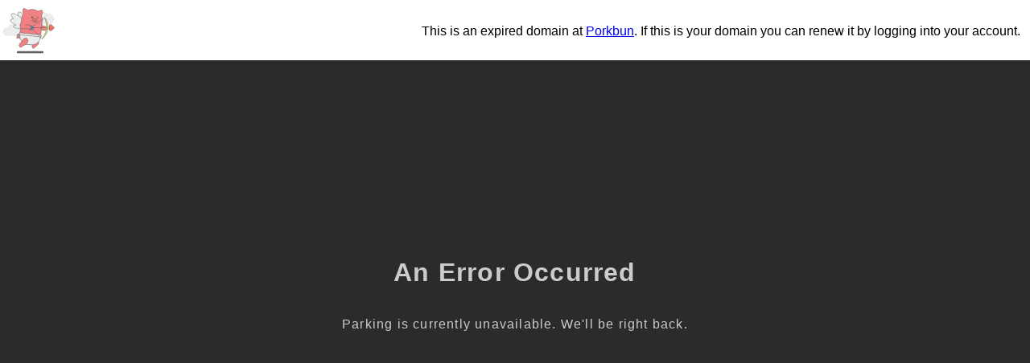

--- FILE ---
content_type: text/html; charset=utf-8
request_url: https://tamilyogi.love/attack-on-finland-2021-tamil-dubbed-movie-hd-720p-watch-online-unofficial-dubbing/
body_size: 1154
content:
<!doctype html>
<html data-adblockkey="MFwwDQYJKoZIhvcNAQEBBQADSwAwSAJBANDrp2lz7AOmADaN8tA50LsWcjLFyQFcb/P2Txc58oYOeILb3vBw7J6f4pamkAQVSQuqYsKx3YzdUHCvbVZvFUsCAwEAAQ==_roh+HCaPEoMR4HuIQsTeLARAZzTjW/Ee6/nVEhXMTJN+knE3owxkue5ocf4Bv/el8VDYKt6cul1MurugyUlxvA==" lang="en" style="background: #2B2B2B;">
<head>
    <meta charset="utf-8">
    <meta name="viewport" content="width=device-width, initial-scale=1">
    <link rel="icon" href="[data-uri]">
    <link rel="preconnect" href="https://www.google.com" crossorigin>
</head>
<body>
<div id="target" style="opacity: 0"></div>
<script>window.park = "[base64]";</script>
<script src="/bzwaoZVKQ.js"></script>
</body>
</html>


--- FILE ---
content_type: image/svg+xml
request_url: https://porkbun-media.s3-us-west-2.amazonaws.com/tld-buns/_love.svg
body_size: 47287
content:
<?xml version="1.0" encoding="utf-8"?>
<!-- Generator: Adobe Illustrator 24.1.0, SVG Export Plug-In . SVG Version: 6.00 Build 0)  -->
<svg version="1.1" xmlns="http://www.w3.org/2000/svg" xmlns:xlink="http://www.w3.org/1999/xlink" x="0px" y="0px"
	 viewBox="0 0 576 576" style="enable-background:new 0 0 576 576;" xml:space="preserve">
<style type="text/css">
	.st0{fill:#D6D9DB;}
	.st1{fill:#EBEDEE;stroke:#D6D9DB;stroke-width:4;stroke-linecap:round;stroke-linejoin:round;stroke-miterlimit:10;}
	.st2{fill:#D6D9DB;stroke:#D6D9DB;stroke-width:4;stroke-linecap:round;stroke-linejoin:round;stroke-miterlimit:10;}
	
		.st3{fill:#EBEDEE;stroke:#D6D9DB;stroke-width:4;stroke-linecap:round;stroke-linejoin:round;stroke-miterlimit:10;stroke-dasharray:50,20,50,20,50,20;}
	
		.st4{fill:#EBEDEE;stroke:#D6D9DB;stroke-width:4;stroke-linecap:round;stroke-linejoin:round;stroke-miterlimit:10;stroke-dasharray:20,10,20,10,20,10;}
	.st5{fill:none;stroke:#D6D9DB;stroke-width:4;stroke-linecap:round;stroke-linejoin:round;stroke-miterlimit:10;}
	.st6{fill:#DE6E62;stroke:#CD5242;stroke-width:4;stroke-linecap:round;stroke-linejoin:round;stroke-miterlimit:10;}
	.st7{fill:#6B879C;stroke:#6B879C;stroke-width:4;stroke-linecap:round;stroke-linejoin:round;stroke-miterlimit:10;}
	.st8{opacity:0.4;fill:#D6D9DB;}
	.st9{fill:#EBEDEE;stroke:#BDCCD4;stroke-width:4;stroke-miterlimit:10;}
	.st10{fill:#D6D9DB;stroke:#EBEDEE;stroke-width:4;stroke-linecap:round;stroke-linejoin:round;stroke-miterlimit:10;}
	.st11{fill:#EBEDEE;}
	.st12{fill:none;}
	.st13{fill:#EBEDEE;stroke:#EBEDEE;stroke-width:4;stroke-linecap:round;stroke-linejoin:round;stroke-miterlimit:10;}
	
		.st14{clip-path:url(#SVGID_2_);fill:#D6D9DB;stroke:#D6D9DB;stroke-width:4;stroke-linecap:round;stroke-linejoin:round;stroke-miterlimit:10;}
	
		.st15{clip-path:url(#SVGID_4_);fill:#D6D9DB;stroke:#D6D9DB;stroke-width:4;stroke-linecap:round;stroke-linejoin:round;stroke-miterlimit:10;}
	
		.st16{clip-path:url(#SVGID_6_);fill:#EBEDEE;stroke:#D6D9DB;stroke-width:4;stroke-linecap:round;stroke-linejoin:round;stroke-miterlimit:10;}
	
		.st17{clip-path:url(#SVGID_6_);fill:#D6D9DB;stroke:#D6D9DB;stroke-width:4;stroke-linecap:round;stroke-linejoin:round;stroke-miterlimit:10;}
	
		.st18{clip-path:url(#SVGID_8_);fill:#EBEDEE;stroke:#D6D9DB;stroke-width:4;stroke-linecap:round;stroke-linejoin:round;stroke-miterlimit:10;}
	
		.st19{clip-path:url(#SVGID_8_);fill:#D6D9DB;stroke:#D6D9DB;stroke-width:4;stroke-linecap:round;stroke-linejoin:round;stroke-miterlimit:10;}
	.st20{clip-path:url(#SVGID_8_);fill:#D6D9DB;}
	.st21{clip-path:url(#SVGID_8_);fill:#EBEDEE;}
	.st22{clip-path:url(#SVGID_8_);}
	
		.st23{clip-path:url(#SVGID_10_);fill:#EBEDEE;stroke:#D6D9DB;stroke-width:4;stroke-linecap:round;stroke-linejoin:round;stroke-miterlimit:10;}
	.st24{fill:#EBEDEE;stroke:#D6D9DB;stroke-width:4.7555;stroke-linecap:round;stroke-linejoin:round;stroke-miterlimit:10;}
	.st25{fill:none;stroke:#D6D9DB;stroke-width:4.0806;stroke-linecap:round;stroke-linejoin:round;stroke-miterlimit:10;}
	
		.st26{fill-rule:evenodd;clip-rule:evenodd;fill:#EBEDEE;stroke:#D6D9DB;stroke-width:4;stroke-linecap:round;stroke-linejoin:round;stroke-miterlimit:10;}
	
		.st27{fill-rule:evenodd;clip-rule:evenodd;fill:#D6D9DB;stroke:#D6D9DB;stroke-width:4;stroke-linecap:round;stroke-linejoin:round;stroke-miterlimit:10;}
	.st28{fill-rule:evenodd;clip-rule:evenodd;fill:#D6D9DB;}
	
		.st29{fill-rule:evenodd;clip-rule:evenodd;fill:#D6D9DB;stroke:#EBEDEE;stroke-width:4;stroke-linecap:round;stroke-linejoin:round;stroke-miterlimit:10;}
	.st30{fill:#D6D9DB;stroke:#D6D9DB;stroke-linecap:round;stroke-linejoin:round;stroke-miterlimit:10;}
	.st31{fill:#575859;}
	.st32{fill:none;stroke:#575859;stroke-width:4;stroke-linecap:round;stroke-linejoin:round;stroke-miterlimit:10;}
	.st33{fill:#999999;stroke:#575859;stroke-width:4;stroke-linecap:round;stroke-linejoin:round;stroke-miterlimit:10;}
	.st34{fill:#575859;stroke:#575859;stroke-width:4;stroke-linecap:round;stroke-linejoin:round;stroke-miterlimit:10;}
	.st35{fill:#666666;stroke:#575859;stroke-width:4;stroke-linecap:round;stroke-linejoin:round;stroke-miterlimit:10;}
	.st36{fill:#EBEDEE;stroke:#575859;stroke-width:4;stroke-linecap:round;stroke-linejoin:round;stroke-miterlimit:10;}
	.st37{fill:none;stroke:#EBEDEE;stroke-width:4;stroke-linecap:round;stroke-linejoin:round;stroke-miterlimit:10;}
	.st38{fill:none;stroke:#CD5242;stroke-width:6;stroke-linecap:round;stroke-linejoin:round;stroke-miterlimit:10;}
	.st39{fill:#C69C6D;stroke:#575859;stroke-width:4;stroke-linecap:round;stroke-linejoin:round;stroke-miterlimit:10;}
	.st40{fill:#F28183;stroke:#575859;stroke-width:4;stroke-linecap:round;stroke-linejoin:round;stroke-miterlimit:10;}
	.st41{fill:#333333;stroke:#575859;stroke-width:4;stroke-linecap:round;stroke-miterlimit:10;}
	.st42{fill:#D6D9DB;stroke:#575859;stroke-width:4;stroke-linecap:round;stroke-linejoin:round;stroke-miterlimit:10;}
	.st43{fill:#333333;stroke:#575859;stroke-width:4;stroke-linecap:round;stroke-linejoin:round;stroke-miterlimit:10;}
	.st44{clip-path:url(#SVGID_12_);}
	.st45{fill:#FFFFFF;}
	.st46{fill:none;stroke:#998675;stroke-width:4;stroke-linecap:round;stroke-linejoin:round;stroke-miterlimit:10;}
	.st47{fill:#B3B3B3;stroke:#575859;stroke-width:4;stroke-linecap:round;stroke-linejoin:round;stroke-miterlimit:10;}
	.st48{fill:#998675;stroke:#575859;stroke-width:4;stroke-linecap:round;stroke-linejoin:round;stroke-miterlimit:10;}
	
		.st49{clip-path:url(#SVGID_14_);fill:#998675;stroke:#998675;stroke-width:4;stroke-linecap:round;stroke-linejoin:round;stroke-miterlimit:10;}
	.st50{clip-path:url(#SVGID_14_);}
	.st51{fill:none;stroke:#736357;stroke-width:5;stroke-linecap:round;stroke-linejoin:round;stroke-miterlimit:10;}
	.st52{fill:none;stroke:#736357;stroke-width:4;stroke-linecap:round;stroke-linejoin:round;stroke-miterlimit:10;}
	.st53{fill:none;stroke:#60534D;stroke-width:4;stroke-linecap:round;stroke-linejoin:round;stroke-miterlimit:10;}
	.st54{fill:#C8E5F1;stroke:#575859;stroke-width:4;stroke-linecap:round;stroke-linejoin:round;stroke-miterlimit:10;}
	.st55{fill:#C7B299;}
	.st56{fill:#CD5242;stroke:#575859;stroke-width:4;stroke-linecap:round;stroke-linejoin:round;stroke-miterlimit:10;}
	.st57{clip-path:url(#SVGID_16_);}
	.st58{fill:#A06D6B;stroke:#575859;stroke-width:4;stroke-linecap:round;stroke-linejoin:round;stroke-miterlimit:10;}
	.st59{fill:#C17878;stroke:#575859;stroke-width:4;stroke-linecap:round;stroke-linejoin:round;stroke-miterlimit:10;}
	.st60{fill:#C7B299;stroke:#998675;stroke-width:4;stroke-linecap:round;stroke-linejoin:round;stroke-miterlimit:10;}
	.st61{fill:#6B879C;stroke:#575859;stroke-width:4;stroke-linecap:round;stroke-linejoin:round;stroke-miterlimit:10;}
	.st62{fill:#65A7DB;stroke:#575859;stroke-width:4;stroke-linecap:round;stroke-linejoin:round;stroke-miterlimit:10;}
	.st63{fill:#FF931E;stroke:#575859;stroke-width:4;stroke-linecap:round;stroke-linejoin:round;stroke-miterlimit:10;}
	.st64{fill:#FF1D25;stroke:#575859;stroke-width:4;stroke-linecap:round;stroke-linejoin:round;stroke-miterlimit:10;}
	.st65{fill:#FF7BAC;stroke:#575859;stroke-width:4;stroke-linecap:round;stroke-linejoin:round;stroke-miterlimit:10;}
	.st66{fill:#7AC943;stroke:#575859;stroke-width:4;stroke-linecap:round;stroke-linejoin:round;stroke-miterlimit:10;}
	.st67{fill:#D15D54;stroke:#575859;stroke-width:4;stroke-linecap:round;stroke-linejoin:round;stroke-miterlimit:10;}
	.st68{fill:#534741;stroke:#575859;stroke-width:4;stroke-linecap:round;stroke-linejoin:round;stroke-miterlimit:10;}
	.st69{fill:#465A66;}
	.st70{fill:#465A66;stroke:#575859;stroke-width:4;stroke-linecap:round;stroke-linejoin:round;stroke-miterlimit:10;}
	.st71{fill:#7692A3;stroke:#575859;stroke-width:4;stroke-linecap:round;stroke-linejoin:round;stroke-miterlimit:10;}
	.st72{fill:#638193;stroke:#575859;stroke-width:4;stroke-linecap:round;stroke-linejoin:round;stroke-miterlimit:10;}
	.st73{fill:#3C3E3F;stroke:#575859;stroke-width:4;stroke-linecap:round;stroke-linejoin:round;stroke-miterlimit:10;}
	.st74{fill:#F28183;}
	
		.st75{clip-path:url(#SVGID_18_);fill:#D6D9DB;stroke:#575859;stroke-width:4;stroke-linecap:round;stroke-linejoin:round;stroke-miterlimit:10;}
	
		.st76{clip-path:url(#SVGID_18_);fill:#333333;stroke:#575859;stroke-width:4;stroke-linecap:round;stroke-linejoin:round;stroke-miterlimit:10;}
	
		.st77{clip-path:url(#SVGID_20_);fill:#65A7DB;stroke:#575859;stroke-width:4;stroke-linecap:round;stroke-linejoin:round;stroke-miterlimit:10;}
	.st78{clip-path:url(#SVGID_20_);}
	.st79{fill:#EAD9C7;stroke:#575859;stroke-width:4;stroke-linecap:round;stroke-linejoin:round;stroke-miterlimit:10;}
	.st80{fill:none;stroke:#575859;stroke-width:4;stroke-miterlimit:10;}
	.st81{fill:#65A7DB;stroke:#575859;stroke-width:4;stroke-miterlimit:10;}
	.st82{fill:#6B879C;}
	.st83{fill:#69B1E1;stroke:#575859;stroke-width:4;stroke-linecap:round;stroke-linejoin:round;stroke-miterlimit:10;}
	.st84{fill:#CCCCCC;stroke:#575859;stroke-width:4;stroke-linecap:round;stroke-linejoin:round;stroke-miterlimit:10;}
	.st85{fill:#468CBC;stroke:#575859;stroke-width:4;stroke-linecap:round;stroke-linejoin:round;stroke-miterlimit:10;}
	.st86{fill:#849DAD;stroke:#575859;stroke-width:4;stroke-linecap:round;stroke-linejoin:round;stroke-miterlimit:10;}
	.st87{fill:#E65B90;stroke:#575859;stroke-width:4;stroke-miterlimit:10;}
	.st88{fill:none;stroke:#FBB03B;stroke-width:4;stroke-linecap:round;stroke-linejoin:round;stroke-miterlimit:10;}
	.st89{fill:#EBEDEE;stroke:#FBB03B;stroke-width:4;stroke-linecap:round;stroke-linejoin:round;stroke-miterlimit:10;}
	.st90{fill:#4D4D4D;stroke:#575859;stroke-width:4;stroke-linecap:round;stroke-linejoin:round;stroke-miterlimit:10;}
	.st91{fill:#A67C52;stroke:#A67C52;stroke-width:4;stroke-linecap:round;stroke-linejoin:round;stroke-miterlimit:10;}
	.st92{fill:none;stroke:#A67C52;stroke-width:4;stroke-linecap:round;stroke-linejoin:round;stroke-miterlimit:10;}
	.st93{fill:#A67C52;stroke:#575859;stroke-width:4;stroke-linecap:round;stroke-linejoin:round;stroke-miterlimit:10;}
	.st94{fill:#FF7000;stroke:#575859;stroke-width:4;stroke-miterlimit:10;}
	.st95{fill:#FFFFFF;stroke:#575859;stroke-width:4;stroke-linecap:round;stroke-linejoin:round;stroke-miterlimit:10;}
	.st96{fill:#65A7DB;stroke:#C8E5F1;stroke-width:4;stroke-linecap:round;stroke-linejoin:round;stroke-miterlimit:10;}
	.st97{fill:none;stroke:#C8E5F1;stroke-width:4;stroke-linecap:round;stroke-linejoin:round;stroke-miterlimit:10;}
	.st98{fill:#0097FF;stroke:#575859;stroke-width:4;stroke-linejoin:round;stroke-miterlimit:10;}
	.st99{fill:#FFFF00;stroke:#575859;stroke-width:4;stroke-linejoin:round;stroke-miterlimit:10;}
	.st100{fill:#8973B4;stroke:#575859;stroke-width:4;stroke-linecap:round;stroke-linejoin:round;stroke-miterlimit:10;}
	.st101{fill:#CD5242;}
	.st102{fill:#808080;stroke:#575859;stroke-width:4;stroke-linecap:round;stroke-linejoin:round;stroke-miterlimit:10;}
	.st103{fill:#CCCAC2;stroke:#575859;stroke-width:4;stroke-linecap:round;stroke-linejoin:round;stroke-miterlimit:10;}
	.st104{fill:#F17464;stroke:#575859;stroke-width:4;stroke-miterlimit:10;}
	.st105{fill:#64A7DB;stroke:#575859;stroke-width:4;stroke-linecap:round;stroke-linejoin:round;stroke-miterlimit:10;}
	.st106{fill:#A1C59D;stroke:#575859;stroke-width:4;stroke-linecap:round;stroke-linejoin:round;stroke-miterlimit:10;}
	.st107{fill:none;stroke:#FFFFFF;stroke-width:4;stroke-linecap:round;stroke-linejoin:round;stroke-miterlimit:10;}
	.st108{fill:#EA7778;stroke:#575859;stroke-width:4;stroke-linecap:round;stroke-linejoin:round;stroke-miterlimit:10;}
	.st109{fill:#BA9381;stroke:#575859;stroke-width:4;stroke-linecap:round;stroke-linejoin:round;stroke-miterlimit:10;}
	.st110{fill:#3C3E3F;}
	.st111{fill:#E1B19A;stroke:#575859;stroke-width:4;stroke-linecap:round;stroke-linejoin:round;stroke-miterlimit:10;}
	
		.st112{clip-path:url(#SVGID_22_);fill:#8973B4;stroke:#575859;stroke-width:4;stroke-linecap:round;stroke-linejoin:round;stroke-miterlimit:10;}
	
		.st113{clip-path:url(#SVGID_22_);fill:none;stroke:#575859;stroke-width:4;stroke-linecap:round;stroke-linejoin:round;stroke-miterlimit:10;}
	.st114{clip-path:url(#SVGID_22_);fill:none;stroke:#F9A660;stroke-width:4;stroke-linecap:round;stroke-miterlimit:10;}
	.st115{fill:#E9EBEC;stroke:#575859;stroke-width:4;stroke-linecap:round;stroke-linejoin:round;stroke-miterlimit:10;}
	.st116{fill:#69B1E1;stroke:#575859;stroke-width:4;stroke-miterlimit:10;}
	.st117{fill:#6B879C;stroke:#575859;stroke-width:4;stroke-miterlimit:10;}
	.st118{fill:#CF8A56;stroke:#575859;stroke-width:4;stroke-linecap:round;stroke-linejoin:round;stroke-miterlimit:10;}
	.st119{fill:#F9A660;stroke:#575859;stroke-width:4;stroke-linecap:round;stroke-miterlimit:10;}
	.st120{fill:#F47A52;stroke:#575859;stroke-width:4;stroke-linecap:round;stroke-linejoin:round;stroke-miterlimit:10;}
	.st121{clip-path:url(#SVGID_24_);fill:#FFFFFF;}
	.st122{clip-path:url(#SVGID_24_);}
	.st123{fill:#A1C59D;stroke:#758F75;stroke-width:4;stroke-linecap:round;stroke-linejoin:round;stroke-miterlimit:10;}
	.st124{fill:#575859;stroke:#575859;stroke-width:4;stroke-miterlimit:10;}
	.st125{clip-path:url(#SVGID_26_);fill:#FFFFFF;}
	.st126{clip-path:url(#SVGID_26_);}
	.st127{clip-path:url(#SVGID_28_);fill:#FFFFFF;}
	.st128{clip-path:url(#SVGID_28_);}
	.st129{clip-path:url(#SVGID_30_);}
	.st130{clip-path:url(#SVGID_32_);}
	.st131{clip-path:url(#SVGID_34_);}
	.st132{clip-path:url(#SVGID_36_);}
	.st133{clip-path:url(#SVGID_38_);}
	.st134{clip-path:url(#SVGID_40_);}
	.st135{clip-path:url(#SVGID_42_);}
	.st136{clip-path:url(#SVGID_44_);}
	.st137{clip-path:url(#SVGID_46_);}
	
		.st138{clip-path:url(#SVGID_48_);fill:#8973B4;stroke:#575859;stroke-width:4;stroke-linecap:round;stroke-linejoin:round;stroke-miterlimit:10;}
	.st139{clip-path:url(#SVGID_48_);fill:none;stroke:#F9A660;stroke-width:4;stroke-linecap:round;stroke-miterlimit:10;}
	
		.st140{clip-path:url(#SVGID_50_);fill:#8973B4;stroke:#575859;stroke-width:4;stroke-linecap:round;stroke-linejoin:round;stroke-miterlimit:10;}
	
		.st141{clip-path:url(#SVGID_50_);fill:none;stroke:#575859;stroke-width:4;stroke-linecap:round;stroke-linejoin:round;stroke-miterlimit:10;}
	.st142{clip-path:url(#SVGID_50_);fill:none;stroke:#F9A660;stroke-width:4;stroke-linecap:round;stroke-miterlimit:10;}
	.st143{fill:none;stroke:#F9A660;stroke-width:4;stroke-linecap:round;stroke-miterlimit:10;}
	.st144{fill:#FFCD5D;stroke:#575859;stroke-width:4;stroke-linecap:round;stroke-miterlimit:10;}
	.st145{fill:#CC9933;}
	.st146{fill:#FFD527;}
	.st147{fill:#FEE080;}
	.st148{fill:#FDBA4D;}
	.st149{fill:#FACD7B;}
	.st150{fill:#FFCC4E;}
	.st151{fill:none;stroke:#FFEBB3;stroke-width:10;stroke-linecap:round;stroke-linejoin:round;stroke-miterlimit:10;}
	.st152{fill:#9B6034;}
	.st153{fill:#F3E2C8;}
	.st154{fill:#64A7DB;}
	.st155{fill:#E5F4FB;}
	.st156{fill:#4587B7;}
	.st157{fill:none;stroke:#AFC4B5;stroke-width:4;stroke-miterlimit:10;}
	.st158{fill:none;stroke:#F8A65F;stroke-width:4;stroke-miterlimit:10;}
	.st159{fill:none;stroke:#F7FDFD;stroke-width:3;stroke-miterlimit:10;}
	.st160{fill:#F17464;}
	.st161{fill:#E1B19A;}
	.st162{fill:#D39672;}
	.st163{fill:#DADBDC;}
	.st164{fill:none;stroke:#D39672;stroke-width:4;stroke-linecap:round;stroke-linejoin:round;stroke-miterlimit:10;}
	.st165{fill:#F3E3CA;}
	.st166{fill:none;stroke:#61A3D4;stroke-width:4;stroke-miterlimit:10;}
	.st167{fill:none;stroke:#61A3D5;stroke-width:4;stroke-miterlimit:10;}
	.st168{fill:#61A3D5;}
	.st169{fill:#69B1E1;}
	.st170{fill:#6F2C25;}
	.st171{fill:#B0C4B6;}
	.st172{fill:#F15E6B;stroke:#575859;stroke-width:4;stroke-miterlimit:10;}
	.st173{fill:#C4C4C4;}
	.st174{fill:#CCCAC2;}
	.st175{fill:#747476;}
	.st176{fill:#F17464;stroke:#575859;stroke-width:4;stroke-linecap:round;stroke-linejoin:round;stroke-miterlimit:10;}
	.st177{fill:#EBEDEF;}
	.st178{fill:#FFE181;stroke:#575859;stroke-width:4;stroke-miterlimit:10;}
	.st179{fill:#FFE181;}
	.st180{fill:none;stroke:#575859;stroke-width:4;stroke-linecap:round;stroke-miterlimit:10;}
	.st181{fill:#F18183;}
	.st182{fill:#758F75;stroke:#575859;stroke-width:4;stroke-linecap:round;stroke-linejoin:round;stroke-miterlimit:10;}
	.st183{fill:none;stroke:#65A7DB;stroke-width:4;stroke-linecap:round;stroke-linejoin:round;stroke-miterlimit:10;}
	.st184{fill:#EBEDEE;stroke:#EBEDEE;stroke-width:4.4;stroke-miterlimit:10;}
	.st185{fill:#BCBCBC;stroke:#575859;stroke-width:4;stroke-linecap:round;stroke-linejoin:round;stroke-miterlimit:10;}
	.st186{fill:#F9A660;stroke:#575859;stroke-width:4;stroke-linecap:round;stroke-linejoin:round;stroke-miterlimit:10;}
	.st187{fill:#CCCAC2;stroke:#575859;stroke-width:4;stroke-miterlimit:10;}
	.st188{fill:#EBEDEE;stroke:#CCCAC2;stroke-width:4;stroke-miterlimit:10;}
	.st189{fill:#FFE181;stroke:#575859;stroke-width:4;stroke-linecap:round;stroke-linejoin:round;stroke-miterlimit:10;}
	.st190{fill:#EBEDEF;stroke:#575859;stroke-width:4;stroke-linecap:round;stroke-linejoin:round;stroke-miterlimit:10;}
	.st191{fill:#EA7778;}
	.st192{fill:#8973B4;}
	.st193{fill:#FFCB05;}
	.st194{fill:#E5F4FB;stroke:#575859;stroke-width:4;stroke-linecap:round;stroke-linejoin:round;stroke-miterlimit:10;}
	.st195{fill:#818182;stroke:#575859;stroke-width:4;stroke-linecap:round;stroke-linejoin:round;stroke-miterlimit:10;}
	.st196{fill:#FFFFFF;stroke:#575859;stroke-width:4;stroke-miterlimit:10;}
	.st197{opacity:0.5;}
	.st198{fill:#86A685;stroke:#575859;stroke-width:4;stroke-linecap:round;stroke-linejoin:round;stroke-miterlimit:10;}
	.st199{fill:#FFFFFF;stroke:#FFFFFF;stroke-width:4;stroke-miterlimit:10;}
	.st200{fill:#FFFFFF;stroke:#FFFFFF;stroke-width:4;stroke-linecap:round;stroke-miterlimit:10;}
	.st201{fill:#B0C5B6;stroke:#B0C5B6;stroke-width:4;stroke-linecap:round;stroke-linejoin:round;stroke-miterlimit:10;}
	.st202{clip-path:url(#SVGID_52_);}
	.st203{fill:#3FA9F5;stroke:#575859;stroke-width:4;stroke-linecap:round;stroke-linejoin:round;stroke-miterlimit:10;}
	.st204{clip-path:url(#SVGID_54_);}
	.st205{clip-path:url(#SVGID_56_);}
	.st206{fill:#333333;stroke:#575859;stroke-width:4;stroke-miterlimit:10;}
	.st207{fill:#575859;stroke:#575859;stroke-width:4;stroke-linejoin:round;stroke-miterlimit:10;}
	.st208{fill:#90674D;stroke:#90674D;stroke-width:4;stroke-linecap:round;stroke-linejoin:round;stroke-miterlimit:10;}
	.st209{fill:#EBEDEE;stroke:#575859;stroke-width:4;stroke-miterlimit:10;}
	.st210{fill:#CD5242;stroke:#575859;stroke-width:4;stroke-miterlimit:10;}
	.st211{fill:#FFFFFF;stroke:#EA7778;stroke-width:2.2169;stroke-miterlimit:10;}
	.st212{fill:#FFF300;stroke:#575859;stroke-width:4;stroke-miterlimit:10;}
	.st213{fill:#575859;stroke:#808080;stroke-width:4;stroke-linecap:round;stroke-linejoin:round;stroke-miterlimit:10;}
	.st214{fill:#A84139;stroke:#575859;stroke-width:4;stroke-linecap:round;stroke-linejoin:round;stroke-miterlimit:10;}
	.st215{fill:#CC8352;stroke:#575859;stroke-width:4;stroke-linecap:round;stroke-linejoin:round;stroke-miterlimit:10;}
	.st216{fill:#86A685;stroke:#575859;stroke-width:4;stroke-miterlimit:10;}
	.st217{fill:none;stroke:#575859;stroke-width:4;stroke-linecap:round;stroke-linejoin:round;}
	
		.st218{fill:none;stroke:#575859;stroke-width:4;stroke-linecap:round;stroke-linejoin:round;stroke-dasharray:2.1825,10.9127,2.1825,10.9127;}
	.st219{fill:#CD5242;stroke:#EBEDEE;stroke-width:4;stroke-linecap:round;stroke-linejoin:round;stroke-miterlimit:10;}
	.st220{fill:#BC3F35;stroke:#575859;stroke-width:4;stroke-linecap:round;stroke-linejoin:round;stroke-miterlimit:10;}
	.st221{fill:#7F3030;stroke:#575859;stroke-width:4;stroke-linecap:round;stroke-linejoin:round;stroke-miterlimit:10;}
	.st222{fill:#677F66;stroke:#575859;stroke-width:4;stroke-linecap:round;stroke-miterlimit:10;}
	.st223{fill:#86A685;stroke:#575859;stroke-width:4;stroke-linecap:round;stroke-miterlimit:10;}
	.st224{fill:#F2AFB5;stroke:#575859;stroke-width:4;stroke-linecap:round;stroke-linejoin:round;stroke-miterlimit:10;}
	.st225{fill:#C8E5F1;stroke:#65A7DB;stroke-width:4;stroke-linecap:round;stroke-linejoin:round;stroke-miterlimit:10;}
	.st226{fill:#FCD200;stroke:#575859;stroke-width:4;stroke-linejoin:round;stroke-miterlimit:10;}
	.st227{fill:#CE171F;stroke:#575859;stroke-width:4;stroke-linejoin:round;stroke-miterlimit:10;}
	.st228{fill:#003699;stroke:#575859;stroke-width:4;stroke-linejoin:round;stroke-miterlimit:10;}
	
		.st229{clip-path:url(#SVGID_64_);fill:#65A7DB;stroke:#575859;stroke-width:4;stroke-linecap:round;stroke-linejoin:round;stroke-miterlimit:10;}
	.st230{clip-path:url(#SVGID_64_);}
	.st231{fill:#6C6361;stroke:#575859;stroke-width:4;stroke-linecap:round;stroke-linejoin:round;stroke-miterlimit:10;}
	.st232{fill:#575859;stroke:#F9A660;stroke-width:4;stroke-linecap:round;stroke-linejoin:round;stroke-miterlimit:10;}
	.st233{fill:#CD5242;stroke:#CD5242;stroke-width:4;stroke-linecap:round;stroke-linejoin:round;stroke-miterlimit:10;}
	.st234{fill:#EFA8B7;stroke:#575859;stroke-width:4;stroke-linecap:round;stroke-linejoin:round;stroke-miterlimit:10;}
	.st235{fill:#FF7000;stroke:#D6D9DB;stroke-width:4;stroke-linejoin:round;stroke-miterlimit:10;}
	.st236{fill:#BDCCD4;stroke:#575859;stroke-width:4;stroke-linecap:round;stroke-linejoin:round;stroke-miterlimit:10;}
	.st237{clip-path:url(#SVGID_66_);}
	.st238{clip-path:url(#SVGID_68_);}
	.st239{fill:#DBC3B6;stroke:#575859;stroke-width:4;stroke-linecap:round;stroke-miterlimit:10;}
	.st240{clip-path:url(#SVGID_70_);}
	.st241{fill:#CC9933;stroke:#575859;stroke-width:4;stroke-linecap:round;stroke-linejoin:round;stroke-miterlimit:10;}
	.st242{fill:#EFA3A7;stroke:#575859;stroke-width:4;stroke-linecap:round;stroke-linejoin:round;stroke-miterlimit:10;}
	.st243{fill:#4587B7;stroke:#575859;stroke-width:4;stroke-linecap:round;stroke-linejoin:round;stroke-miterlimit:10;}
	.st244{fill:#677F66;stroke:#575859;stroke-width:4;stroke-linecap:round;stroke-linejoin:round;stroke-miterlimit:10;}
	.st245{fill:#90674D;stroke:#575859;stroke-width:4;stroke-linecap:round;stroke-linejoin:round;stroke-miterlimit:10;}
	.st246{fill:#919191;stroke:#575859;stroke-width:4;stroke-linecap:round;stroke-linejoin:round;stroke-miterlimit:10;}
	.st247{fill:#787878;stroke:#575859;stroke-width:4;stroke-linecap:round;stroke-linejoin:round;stroke-miterlimit:10;}
	.st248{fill:#FFE080;stroke:#575859;stroke-width:4;stroke-linecap:round;stroke-linejoin:round;stroke-miterlimit:10;}
	.st249{fill:#7E9E86;stroke:#575859;stroke-width:4;stroke-linecap:round;stroke-linejoin:round;stroke-miterlimit:10;}
	.st250{clip-path:url(#SVGID_72_);}
	.st251{fill:#E5E2E5;stroke:#575859;stroke-width:4;stroke-linecap:round;stroke-linejoin:round;stroke-miterlimit:10;}
	.st252{clip-path:url(#SVGID_74_);}
	.st253{clip-path:url(#SVGID_76_);}
	.st254{fill:#575859;stroke:#6B879C;stroke-width:4;stroke-linecap:round;stroke-linejoin:round;stroke-miterlimit:10;}
	.st255{fill:#F28183;stroke:#FFFFFF;stroke-width:4;stroke-linecap:round;stroke-linejoin:round;stroke-miterlimit:10;}
	.st256{fill:#6C846B;stroke:#575859;stroke-width:4;stroke-linecap:round;stroke-linejoin:round;stroke-miterlimit:10;}
	.st257{fill:#E6E6E6;stroke:#575859;stroke-width:4;stroke-linecap:round;stroke-linejoin:round;stroke-miterlimit:10;}
	.st258{fill:#567565;stroke:#575859;stroke-width:4;stroke-linecap:round;stroke-linejoin:round;stroke-miterlimit:10;}
	.st259{fill:#333333;stroke:#754B22;stroke-width:4;stroke-linecap:round;stroke-linejoin:round;stroke-miterlimit:10;}
	.st260{fill:#575859;stroke:#754B22;stroke-width:4;stroke-linecap:round;stroke-linejoin:round;stroke-miterlimit:10;}
	.st261{fill:none;stroke:#754B22;stroke-width:4;stroke-linecap:round;stroke-linejoin:round;stroke-miterlimit:10;}
	.st262{fill:#6D937E;stroke:#575859;stroke-width:4;stroke-linecap:round;stroke-linejoin:round;stroke-miterlimit:10;}
	.st263{fill:#8C6239;stroke:#575859;stroke-width:4;stroke-linecap:round;stroke-linejoin:round;stroke-miterlimit:10;}
	.st264{fill:none;stroke:#EDB4B7;stroke-width:4;stroke-linecap:round;stroke-linejoin:round;stroke-miterlimit:10;}
	.st265{fill:#E65B90;stroke:#575859;stroke-width:4;stroke-linecap:round;stroke-linejoin:round;stroke-miterlimit:10;}
	.st266{fill:#FF7BAC;}
	.st267{fill:#EBEDEE;stroke:#93AAB5;stroke-width:4;stroke-linecap:round;stroke-linejoin:round;stroke-miterlimit:10;}
	.st268{fill:#F28183;stroke:#93AAB5;stroke-width:4;stroke-linecap:round;stroke-linejoin:round;stroke-miterlimit:10;}
	.st269{fill:#A9CFDB;stroke:#575859;stroke-width:4;stroke-linecap:round;stroke-linejoin:round;stroke-miterlimit:10;}
	.st270{fill:#DAECF2;stroke:#93AAB5;stroke-width:4;stroke-linecap:round;stroke-linejoin:round;stroke-miterlimit:10;}
	.st271{fill:none;stroke:#CD5242;stroke-width:4;stroke-linecap:round;stroke-linejoin:round;stroke-miterlimit:10;}
	.st272{fill:#A1C59D;stroke:#EBEDEE;stroke-width:4;stroke-linecap:round;stroke-linejoin:round;stroke-miterlimit:10;}
	.st273{fill:#F28183;stroke:#EBEDEE;stroke-width:4;stroke-linecap:round;stroke-linejoin:round;stroke-miterlimit:10;}
	.st274{fill:#7EB8E0;stroke:#6B879C;stroke-width:4;stroke-linecap:round;stroke-linejoin:round;stroke-miterlimit:10;}
	.st275{fill:#849DAD;stroke:#EBEDEE;stroke-width:4;stroke-linecap:round;stroke-linejoin:round;stroke-miterlimit:10;}
	.st276{fill:#849DAD;stroke:#C6D5DB;stroke-width:4;stroke-linecap:round;stroke-linejoin:round;stroke-miterlimit:10;}
	.st277{fill:none;stroke:#999999;stroke-width:4;stroke-linecap:round;stroke-linejoin:round;stroke-miterlimit:10;}
	.st278{fill:#C1272D;stroke:#575859;stroke-width:4;stroke-linecap:round;stroke-linejoin:round;stroke-miterlimit:10;}
	
		.st279{clip-path:url(#SVGID_80_);fill:#EBEDEE;stroke:#575859;stroke-width:4;stroke-linecap:round;stroke-linejoin:round;stroke-miterlimit:10;}
	.st280{clip-path:url(#SVGID_80_);}
	.st281{fill:#B3B3B3;}
	
		.st282{clip-path:url(#SVGID_84_);fill:#575859;stroke:#575859;stroke-width:4;stroke-linecap:round;stroke-linejoin:round;stroke-miterlimit:10;}
	
		.st283{clip-path:url(#SVGID_84_);fill:#D6D9DB;stroke:#575859;stroke-width:4;stroke-linecap:round;stroke-linejoin:round;stroke-miterlimit:10;}
	
		.st284{clip-path:url(#SVGID_86_);fill:#575859;stroke:#575859;stroke-width:4;stroke-linecap:round;stroke-linejoin:round;stroke-miterlimit:10;}
	
		.st285{clip-path:url(#SVGID_86_);fill:#D6D9DB;stroke:#575859;stroke-width:4;stroke-linecap:round;stroke-linejoin:round;stroke-miterlimit:10;}
	.st286{fill:#333333;stroke:#D6D9DB;stroke-width:4;stroke-linecap:round;stroke-linejoin:round;stroke-miterlimit:10;}
	.st287{fill:#333333;}
	.st288{fill:none;stroke:#BDCCD4;stroke-width:4;stroke-linecap:round;stroke-linejoin:round;stroke-miterlimit:10;}
	.st289{fill:#ED9196;stroke:#575859;stroke-width:4;stroke-linecap:round;stroke-linejoin:round;stroke-miterlimit:10;}
	.st290{fill:#E5A5AD;}
	.st291{clip-path:url(#SVGID_88_);}
	.st292{fill:#3D4F3C;}
	.st293{fill:#677F66;}
	.st294{fill:#86A685;}
	.st295{fill:#677F66;stroke:#575859;stroke-width:4;stroke-miterlimit:10;}
	.st296{opacity:0.5;fill:#65A7DB;stroke:#575859;stroke-width:4;stroke-linecap:round;stroke-linejoin:round;stroke-miterlimit:10;}
	.st297{fill:#9ECAE8;stroke:#575859;stroke-width:4;stroke-linecap:round;stroke-linejoin:round;stroke-miterlimit:10;}
	.st298{fill:#D6D9DB;stroke:#D6D9DB;stroke-width:4.2143;stroke-linecap:round;stroke-linejoin:round;stroke-miterlimit:10;}
	.st299{fill:#F4A453;}
	.st300{fill:#3FA9F5;}
	.st301{fill:#DD8E26;stroke:#575859;stroke-width:4;stroke-miterlimit:10;}
	.st302{fill:#FBB03B;stroke:#575859;stroke-width:4;stroke-miterlimit:10;}
	.st303{fill:#D6D9DB;stroke:#575859;stroke-width:4;stroke-miterlimit:10;}
	.st304{fill:#4D4D4D;stroke:#575859;stroke-width:4;stroke-miterlimit:10;}
	.st305{fill:#564B43;stroke:#575859;stroke-width:4;stroke-linecap:round;stroke-linejoin:round;stroke-miterlimit:10;}
	
		.st306{clip-path:url(#SVGID_90_);fill:#EBEDEE;stroke:#575859;stroke-width:4;stroke-linecap:round;stroke-linejoin:round;stroke-miterlimit:10;}
	
		.st307{clip-path:url(#SVGID_90_);fill:#CD5242;stroke:#575859;stroke-width:4;stroke-linecap:round;stroke-linejoin:round;stroke-miterlimit:10;}
	.st308{clip-path:url(#SVGID_90_);}
	.st309{fill:none;stroke:#A33F38;stroke-width:5;stroke-linecap:round;stroke-linejoin:round;stroke-miterlimit:10;}
	.st310{fill:#A5763F;stroke:#575859;stroke-width:4;stroke-linecap:round;stroke-linejoin:round;stroke-miterlimit:10;}
	.st311{fill:#E0A351;stroke:#575859;stroke-width:4;stroke-linecap:round;stroke-linejoin:round;stroke-miterlimit:10;}
	.st312{fill:#C7B299;stroke:#575859;stroke-width:4;stroke-linecap:round;stroke-linejoin:round;stroke-miterlimit:10;}
	
		.st313{clip-path:url(#SVGID_92_);fill:#EBEDEE;stroke:#575859;stroke-width:4;stroke-linecap:round;stroke-linejoin:round;stroke-miterlimit:10;}
	.st314{clip-path:url(#SVGID_92_);}
	.st315{opacity:0.75;fill:#CD5242;}
	.st316{fill:#736357;stroke:#575859;stroke-width:4;stroke-linecap:round;stroke-linejoin:round;stroke-miterlimit:10;}
	.st317{fill:#929597;stroke:#575859;stroke-width:4;stroke-miterlimit:10;}
	.st318{fill:#575859;stroke:#BBBDBF;stroke-width:4;}
	.st319{fill:#57585A;stroke:#575859;stroke-width:4;}
	.st320{fill:#575859;stroke:#57585A;stroke-width:4;}
	.st321{fill:#D0D2D3;stroke:#575859;stroke-width:4;}
	.st322{fill:#FBB03B;stroke:#FF931E;stroke-width:4;stroke-linecap:round;stroke-linejoin:round;stroke-miterlimit:10;}
	.st323{fill:#CE3932;}
	.st324{fill:#87654B;stroke:#575859;stroke-width:4;stroke-linecap:round;stroke-linejoin:round;stroke-miterlimit:10;}
	
		.st325{clip-path:url(#SVGID_94_);fill:#C69C6D;stroke:#575859;stroke-width:4;stroke-linecap:round;stroke-linejoin:round;stroke-miterlimit:10;}
	.st326{clip-path:url(#SVGID_94_);fill:#EBEDEE;}
	
		.st327{clip-path:url(#SVGID_96_);fill:#EBEDEE;stroke:#575859;stroke-width:4;stroke-linecap:round;stroke-linejoin:round;stroke-miterlimit:10;}
	
		.st328{clip-path:url(#SVGID_96_);fill:#575859;stroke:#575859;stroke-width:4;stroke-linecap:round;stroke-linejoin:round;stroke-miterlimit:10;}
	.st329{fill:#3FA9F5;stroke:#575859;stroke-width:4;stroke-miterlimit:10;}
	.st330{fill:#FED877;stroke:#575859;stroke-width:4;stroke-linecap:round;stroke-linejoin:round;stroke-miterlimit:10;}
	.st331{fill:#ED1162;stroke:#575859;stroke-width:4;stroke-linecap:round;stroke-linejoin:round;stroke-miterlimit:10;}
	.st332{fill:#F15B32;stroke:#575859;stroke-width:4;stroke-linecap:round;stroke-linejoin:round;stroke-miterlimit:10;}
	.st333{fill:#FCB316;stroke:#575859;stroke-width:4;stroke-linecap:round;stroke-linejoin:round;stroke-miterlimit:10;}
	.st334{fill:#67BD46;stroke:#575859;stroke-width:4;stroke-linecap:round;stroke-linejoin:round;stroke-miterlimit:10;}
	.st335{fill:#ED1B2F;stroke:#575859;stroke-width:4;stroke-linecap:round;stroke-linejoin:round;stroke-miterlimit:10;}
	.st336{fill:#0BA998;stroke:#575859;stroke-width:4;stroke-linecap:round;stroke-linejoin:round;stroke-miterlimit:10;}
	.st337{fill:#176AB4;stroke:#575859;stroke-width:4;stroke-linecap:round;stroke-linejoin:round;stroke-miterlimit:10;}
	.st338{fill:#6D328F;stroke:#575859;stroke-width:4;stroke-linecap:round;stroke-linejoin:round;stroke-miterlimit:10;}
	.st339{opacity:0.3;fill:#575859;}
	.st340{clip-path:url(#SVGID_98_);fill:#ED1B2F;}
	.st341{clip-path:url(#SVGID_98_);fill:#F15B32;}
	.st342{clip-path:url(#SVGID_98_);fill:#FCB316;}
	.st343{clip-path:url(#SVGID_98_);fill:#67BD46;}
	.st344{clip-path:url(#SVGID_98_);fill:#0BA998;}
	.st345{clip-path:url(#SVGID_98_);fill:#176AB4;}
	.st346{clip-path:url(#SVGID_98_);fill:#6D328F;}
	.st347{clip-path:url(#SVGID_98_);fill:#ED1162;}
	
		.st348{opacity:0.75;fill:#7AC943;stroke:#575859;stroke-width:4;stroke-linecap:round;stroke-linejoin:round;stroke-miterlimit:10;}
	.st349{fill:#CC6633;stroke:#575859;stroke-width:4;stroke-linecap:round;stroke-linejoin:round;stroke-miterlimit:10;}
	.st350{fill:none;stroke:#EA843F;stroke-width:4;stroke-linecap:round;stroke-linejoin:round;stroke-miterlimit:10;}
	.st351{fill:#4D4D4D;stroke:#4D4D4D;stroke-width:4;stroke-linecap:round;stroke-linejoin:round;stroke-miterlimit:10;}
	.st352{fill:#3A3A3A;stroke:#4D4D4D;stroke-width:4;stroke-linecap:round;stroke-linejoin:round;stroke-miterlimit:10;}
	.st353{fill:none;stroke:#575859;stroke-width:6;stroke-linecap:round;stroke-linejoin:round;stroke-miterlimit:10;}
	.st354{fill:#EBEDEE;stroke:#BDCCD4;stroke-width:4;stroke-linecap:round;stroke-linejoin:round;stroke-miterlimit:10;}
	.st355{opacity:0.8;fill:#CD5242;}
	.st356{fill:#F9B2CF;stroke:#575859;stroke-width:4;stroke-linecap:round;stroke-linejoin:round;stroke-miterlimit:10;}
	.st357{fill:#FFC994;stroke:#575859;stroke-width:4;stroke-linecap:round;stroke-linejoin:round;stroke-miterlimit:10;}
	.st358{fill:#F9BA7A;}
	.st359{fill:#F9BA7A;stroke:#575859;stroke-width:4;stroke-linecap:round;stroke-linejoin:round;stroke-miterlimit:10;}
	.st360{fill:#CD5242;stroke:#CD5242;stroke-width:0.5;stroke-linecap:round;stroke-linejoin:round;stroke-miterlimit:10;}
	.st361{fill:#EBEDEE;stroke:#CCCCCC;stroke-miterlimit:10;}
	.st362{fill:#EBEDEE;stroke:#CCCCCC;stroke-width:4;stroke-linecap:round;stroke-linejoin:round;stroke-miterlimit:10;}
	
		.st363{clip-path:url(#SVGID_100_);fill:#C8E5F1;stroke:#575859;stroke-width:4;stroke-linecap:round;stroke-linejoin:round;stroke-miterlimit:10;}
	.st364{clip-path:url(#SVGID_100_);}
	.st365{fill:none;stroke:#333333;stroke-width:6;stroke-linecap:round;stroke-linejoin:round;stroke-miterlimit:10;}
	.st366{fill:#1A1A1A;stroke:#575859;stroke-width:4;stroke-linecap:round;stroke-linejoin:round;stroke-miterlimit:10;}
	
		.st367{clip-path:url(#SVGID_100_);fill:#CD5242;stroke:#575859;stroke-width:4;stroke-linecap:round;stroke-linejoin:round;stroke-miterlimit:10;}
	
		.st368{clip-path:url(#SVGID_100_);fill:#EBEDEE;stroke:#575859;stroke-width:4;stroke-linecap:round;stroke-linejoin:round;stroke-miterlimit:10;}
	
		.st369{clip-path:url(#SVGID_100_);fill:#575859;stroke:#575859;stroke-width:4;stroke-linecap:round;stroke-linejoin:round;stroke-miterlimit:10;}
	.st370{fill:#666666;stroke:#333333;stroke-width:4;stroke-linecap:round;stroke-linejoin:round;stroke-miterlimit:10;}
	.st371{fill:#FCD786;stroke:#F4C762;stroke-width:4;stroke-linecap:round;stroke-linejoin:round;stroke-miterlimit:10;}
	.st372{fill:#42568E;stroke:#575859;stroke-width:4;stroke-miterlimit:10;}
	.st373{fill:#FCE5B4;}
	.st374{fill:#85BEDD;}
	.st375{fill:#EFAD6C;stroke:#575859;stroke-width:4;stroke-linecap:round;stroke-linejoin:round;stroke-miterlimit:10;}
	.st376{fill:none;stroke:#D37E31;stroke-width:4;stroke-linecap:round;stroke-linejoin:round;stroke-miterlimit:10;}
	.st377{fill:none;stroke:#CCCCCC;stroke-width:4;stroke-linecap:round;stroke-linejoin:round;stroke-miterlimit:10;}
	.st378{clip-path:url(#SVGID_102_);}
	.st379{clip-path:url(#SVGID_102_);fill:#C8E5F1;}
	.st380{fill:#F8ECD1;stroke:#595A5B;stroke-width:4;stroke-linecap:round;stroke-miterlimit:10;}
	.st381{fill:#F8ECD1;stroke:#595A5B;stroke-width:4;stroke-linecap:round;stroke-linejoin:round;stroke-miterlimit:10;}
	.st382{fill:#85A584;}
	.st383{fill:none;stroke:#A1C59D;stroke-width:4;stroke-linecap:round;stroke-linejoin:round;stroke-miterlimit:10;}
	.st384{fill:#A1C59D;}
	.st385{fill:#85A584;stroke:#85A584;stroke-width:4;stroke-linecap:round;stroke-linejoin:round;stroke-miterlimit:10;}
	.st386{fill:#85A584;stroke:#85A584;stroke-width:4;stroke-miterlimit:10;}
	.st387{fill:#758F75;}
	.st388{fill:#758F75;stroke:#758F75;stroke-width:4;stroke-miterlimit:10;}
	.st389{clip-path:url(#SVGID_104_);}
	.st390{fill:none;stroke:#758F75;stroke-width:4;stroke-miterlimit:10;}
	.st391{fill:#333333;stroke:#333333;stroke-width:4;stroke-miterlimit:10;}
	.st392{fill:#EA6603;}
	
		.st393{clip-path:url(#SVGID_106_);fill:#EBEDEE;stroke:#575859;stroke-width:4;stroke-linecap:round;stroke-linejoin:round;stroke-miterlimit:10;}
	
		.st394{clip-path:url(#SVGID_108_);fill:#EBEDEE;stroke:#575859;stroke-width:4;stroke-linecap:round;stroke-linejoin:round;stroke-miterlimit:10;}
	.st395{fill:#F28183;stroke:#575859;stroke-width:4.7555;stroke-linecap:round;stroke-linejoin:round;stroke-miterlimit:10;}
	.st396{fill:#6B879C;stroke:#575859;stroke-width:4.7555;stroke-linecap:round;stroke-linejoin:round;stroke-miterlimit:10;}
	.st397{fill:none;stroke:#F4C762;stroke-width:4;stroke-linecap:round;stroke-linejoin:round;stroke-miterlimit:10;}
	.st398{fill:#1E7FC6;stroke:#575859;stroke-width:4;stroke-miterlimit:10;}
	.st399{display:none;}
	.st400{display:inline;}
	
		.st401{display:inline;fill:#6B879C;stroke:#575859;stroke-width:4;stroke-linecap:round;stroke-linejoin:round;stroke-miterlimit:10;}
	
		.st402{clip-path:url(#SVGID_110_);fill:#65A7DB;stroke:#575859;stroke-width:4;stroke-linecap:round;stroke-linejoin:round;stroke-miterlimit:10;}
	.st403{clip-path:url(#SVGID_110_);}
	
		.st404{clip-path:url(#SVGID_112_);fill:#65A7DB;stroke:#575859;stroke-width:4;stroke-linecap:round;stroke-linejoin:round;stroke-miterlimit:10;}
	.st405{clip-path:url(#SVGID_112_);}
	.st406{clip-path:url(#SVGID_114_);}
	.st407{clip-path:url(#SVGID_116_);}
	.st408{clip-path:url(#SVGID_118_);}
	.st409{clip-path:url(#SVGID_120_);}
	.st410{fill:#FFCD5D;stroke:#575859;stroke-width:4;stroke-linecap:round;stroke-linejoin:round;stroke-miterlimit:10;}
	.st411{fill:#FBB03B;stroke:#575859;stroke-width:4;stroke-linecap:round;stroke-linejoin:round;stroke-miterlimit:10;}
	.st412{fill:#EBEDEE;stroke:#575859;stroke-width:2;stroke-linecap:round;stroke-linejoin:round;stroke-miterlimit:10;}
	.st413{fill:#DBA53A;stroke:#575859;stroke-width:4;stroke-linecap:round;stroke-miterlimit:10;}
	.st414{fill:#FFCD5D;stroke:#EBEDEE;stroke-width:4;stroke-linecap:round;stroke-miterlimit:10;}
	.st415{clip-path:url(#SVGID_122_);}
	.st416{clip-path:url(#SVGID_124_);}
	.st417{fill:#F28183;stroke:#F28183;stroke-width:0.5;stroke-linecap:round;stroke-linejoin:round;stroke-miterlimit:10;}
	.st418{font-family:'Mother'sTouches';}
	.st419{font-size:20.3155px;}
	.st420{display:inline;fill:#575859;}
</style>
<g id="BGs">
	<path class="st1" d="M476.8,127.9c-5.3,0-10.4,0.8-15.2,2.4c-10.4-11.6-25.6-18.9-42.4-18.9c-21.6,0-40.5,12.1-50.1,29.8
		c-2.2-0.4-4.5-0.6-6.9-0.6c-23.4,0-42.4,19-42.4,42.4s19,42.4,42.4,42.4c9.9,0,104.3,0,114.5,0c26.9,0,48.8-21.8,48.8-48.8
		S503.7,127.9,476.8,127.9z"/>
	<path class="st1" d="M224.4,288.7c-7.2-7.2-17.2-10.1-26.6-8.6c-1.9-3.6-4.3-6.9-7.4-9.9c-10.4-10.4-24.8-14.1-38.1-11.3
		c-9.5-14.5-25.9-24.1-44.5-24.1c-21.8,0-40.5,13.1-48.8,31.9c-1.5-0.2-3-0.3-4.5-0.3c-20.7,0-37.4,16.8-37.4,37.4
		c0,20.7,16.8,37.4,37.4,37.4c9.1,0,140.1-0.4,146.2-0.1c8.5,0.5,17.1-2.5,23.6-9C236.4,320.2,236.4,300.7,224.4,288.7z"/>
</g>
<g id="Shadow">
	<path class="st31" d="M412.1,521.4H163.9c-5.9,0-10.6-4.8-10.6-10.6l0,0c0-5.9,4.8-10.6,10.6-10.6h248.2c5.9,0,10.6,4.8,10.6,10.6
		l0,0C422.7,516.6,417.9,521.4,412.1,521.4z"/>
</g>
<g id="Layer_1">
	<path class="st177" d="M301.5,257.2c3.5-10.2-7.6-27.3-27.8-45c-5.7-14.4-14.6-30.7-26-47c-29.2-41.8-64.2-67.9-78-58.2
		c-9.3,6.5-6.7,27.3,4.7,52.8c-16.5-3.4-28.6-1.9-32.8,5.1c-7.2,12.2,11.9,37.5,44.4,60.7c-17.6-0.6-29.5,2.1-31.1,8.3
		c-3.2,11.8,32,31.5,78.5,44.1c46.5,12.6,86.9,13.3,90.1,1.6C325,273.6,316.5,265.4,301.5,257.2z"/>
	<path class="st32" d="M301.5,257.2c3.5-10.2-7.6-27.3-27.8-45c-5.7-14.4-14.6-30.7-26-47c-29.2-41.8-64.2-67.9-78-58.2
		c-9.3,6.5-6.7,27.3,4.7,52.8c-16.5-3.4-28.6-1.9-32.8,5.1c-7.2,12.2,11.9,37.5,44.4,60.7c-17.6-0.6-29.5,2.1-31.1,8.3
		c-3.2,11.8,32,31.5,78.5,44.1c46.5,12.6,86.9,13.3,90.1,1.6C325,273.6,316.5,265.4,301.5,257.2z"/>
	<path class="st177" d="M265.7,237.7c0.9-10.7-14-24.7-37.9-36.9c-9.1-12.6-21.6-26.2-36.6-39.3c-38.5-33.5-78.7-50.3-89.8-37.6
		c-7.4,8.5,0.1,28.1,17.4,50.1c-16.8,0.7-28.2,5.1-30.6,12.9c-4.1,13.6,20.7,33.5,57.8,48.1c-17.2,3.7-28.1,9.2-28.2,15.6
		c-0.2,12.2,38.7,22.8,86.9,23.8c48.2,0.9,87.5-8.2,87.7-20.3C292.5,247.9,282.2,242,265.7,237.7z"/>
	<path class="st32" d="M265.7,237.7c0.9-10.7-14-24.7-37.9-36.9c-9.1-12.6-21.6-26.2-36.6-39.3c-38.5-33.5-78.7-50.3-89.8-37.6
		c-7.4,8.5,0.1,28.1,17.4,50.1c-16.8,0.7-28.2,5.1-30.6,12.9c-4.1,13.6,20.7,33.5,57.8,48.1c-17.2,3.7-28.1,9.2-28.2,15.6
		c-0.2,12.2,38.7,22.8,86.9,23.8c48.2,0.9,87.5-8.2,87.7-20.3C292.5,247.9,282.2,242,265.7,237.7z"/>
	<g>
		<path class="st74" d="M324.6,417.7l-5.5,8.8c-6.3,9.3-12.7,19.6-12.2,32c0.2,4.6,13.3,16.3,14.8,15l41.7-35.4
			c15.7-13.7,13.5-47.2-0.3-51.7C355.7,384,331.1,385.5,324.6,417.7z"/>
	</g>
	<g>
		<path class="st32" d="M324.6,417.7l-5.5,8.8c-6.3,9.3-12.7,19.6-12.2,32c0.2,4.6,13.3,16.3,14.8,15l41.7-35.4
			c15.7-13.7,13.5-47.2-0.3-51.7C355.7,384,331.1,385.5,324.6,417.7z"/>
	</g>
	<path class="st74" d="M383.3,298.7l3-10c1.4-4.8,6.3-7.5,11-6.1l17.6,5.3c21.3,6.7,44-5,51.7-26.6c0.8-2.1-0.8-4.4-3-4.4l-1.3,0
		c-1.8,0-3.6-0.3-5.3-0.8l-47.6-14.4l-8.4-2.5l-7-1.2c-22.2-6.7-45.8,6.4-52.7,29.4l-7.5,25.2"/>
	<path class="st32" d="M383.3,298.7l3-10c1.4-4.8,6.3-7.5,11-6.1l17.6,5.3c21.3,6.7,44-5,51.7-26.6c0.8-2.1-0.8-4.4-3-4.4l-1.3,0
		c-1.8,0-3.6-0.3-5.3-0.8l-47.6-14.4l-8.4-2.5l-7-1.2c-22.2-6.7-45.8,6.4-52.7,29.4l-7.5,25.2"/>
	<path class="st74" d="M191.5,350.5L191.5,350.5c-2.4,1.9-5.2,3-8,3.5c1.8-3.8,2.7-7.9,2.6-12.1c0-3.5-1.1-7-3.5-9.9
		c-5.4-6.6-15.1-7.6-21.7-2.2c-4,3.2-5.9,8-5.7,12.7c-0.1,5.8,1.8,11.7,5.7,16.5c0.4,0.5,0.9,1.1,1.4,1.6c-3.1,0.7-6.3,0.5-9.2-0.4
		c-1.7-0.5-3.6,0.3-4.2,2c-0.7,1.8,0.2,3.7,2,4.4c6.3,2.5,13.4,2.4,19.8-0.3c8.6,3.7,18.9,2.7,26.6-3.6c0.8-0.7,1.7-1.6,2.3-2.2
		 M167,347.7c-0.6-0.8-1.2-1.6-1.6-2.5c-1.8-2.7-1.3-6.4,1.3-8.5c2.7-2.2,6.8-1.8,9,0.9c0.9,1.1,1.3,2.3,1.4,3.6h0
		c0.2,4.1-0.9,8.2-3.2,11.6C171.3,351.8,168.9,350.1,167,347.7"/>
	<path class="st32" d="M191.5,350.5L191.5,350.5c-2.4,1.9-5.2,3-8,3.5c1.8-3.8,2.7-7.9,2.6-12.1c0-3.5-1.1-7-3.5-9.9
		c-5.4-6.6-15.1-7.6-21.7-2.2c-4,3.2-5.9,8-5.7,12.7c-0.1,5.8,1.8,11.7,5.7,16.5c0.4,0.5,0.9,1.1,1.4,1.6c-3.1,0.7-6.3,0.5-9.2-0.4
		c-1.7-0.5-3.6,0.3-4.2,2c-0.7,1.8,0.2,3.7,2,4.4c6.3,2.5,13.4,2.4,19.8-0.3c8.6,3.7,18.9,2.7,26.6-3.6c0.8-0.7,1.7-1.6,2.3-2.2
		 M167,347.7c-0.6-0.8-1.2-1.6-1.6-2.5c-1.8-2.7-1.3-6.4,1.3-8.5c2.7-2.2,6.8-1.8,9,0.9c0.9,1.1,1.3,2.3,1.4,3.6h0
		c0.2,4.1-0.9,8.2-3.2,11.6C171.3,351.8,168.9,350.1,167,347.7z"/>
	<path class="st74" d="M191.9,383.7c-5.9-11.8-9.2-25.1-9.3-38.9c-0.4-0.5,16.9-169.1,16.9-169.1c2.1-20.2,9.6-38.7,21-54.1
		c-4.6-9.4-6.8-20.1-5.6-31.2c0.9-8.5,3.6-16.3,7.6-23.2c14.9,4.8,28.8,11.5,41.5,19.7c14.6-6.3,30.8-9.4,47.7-8.2
		c19.8,1.3,37.9,8,53,18.5c14.1-5.4,29-9,44.4-10.7c2.5,7.6,3.6,15.8,2.7,24.2c-1.1,10.9-5.2,20.7-11.4,28.8
		c7.8,16.7,11.3,35.7,9.3,55.4c0,0-17.8,172-18.3,171.5"/>
	<path class="st74" d="M391.5,366.4c-3,13.5-87.4,70.9-96.8,70l-31.6-3.3c-9.4-1-18.3-3.4-26.5-6.9"/>
	<path class="st32" d="M191.9,383.7c-5.9-11.8-9.2-25.1-9.3-38.9c-0.4-0.5,16.9-169.1,16.9-169.1c2.1-20.2,9.6-38.7,21-54.1
		c-4.6-9.4-6.8-20.1-5.6-31.2c0.9-8.5,3.6-16.3,7.6-23.2c14.9,4.8,28.8,11.5,41.5,19.7c14.6-6.3,30.8-9.4,47.7-8.2
		c19.8,1.3,37.9,8,53,18.5c14.1-5.4,29-9,44.4-10.7c2.5,7.6,3.6,15.8,2.7,24.2c-1.1,10.9-5.2,20.7-11.4,28.8
		c7.8,16.7,11.3,35.7,9.3,55.4c0,0-17.8,172-18.3,171.5c-3,13.5-87.4,70.9-96.8,70l-31.6-3.3c-9.4-1-18.3-3.4-26.5-6.9"/>
	<path class="st177" d="M392.8,353.4c0.9,14.7-9.8,38.1-18.4,49.1c-17.7,22.6-40.7,30.1-53.1,32.5c0.7-0.1-17.2,2.2-26.6,1.2
		l-31.6-3.3c-9.4-1-34.9-10-26.5-6.9c-17.3-6.2-32.8-20.6-44.6-42.4c-6.8-12.6-12.4-34.9-8-51.9C184.1,331.2,393.3,354,392.8,353.4z
		"/>
	<path class="st32" d="M392.8,353.4c0.9,14.7-9.8,38.1-18.4,49.1c-17.7,22.6-40.7,30.1-53.1,32.5c0.7-0.1-17.2,2.2-26.6,1.2
		l-31.6-3.3c-9.4-1-34.9-10-26.5-6.9c-17.3-6.2-32.8-20.6-44.6-42.4c-6.8-12.6-12.4-34.9-8-51.9C184.1,331.2,393.3,354,392.8,353.4z
		"/>
	<path class="st31" d="M309.3,150.4c-5.3-0.2-9.9,3.9-10.1,9.3c0,0.9,0.6,1.6,1.5,1.7c0.5,3.9,3.8,6.9,7.8,7.1
		c4,0.2,7.5-2.6,8.4-6.4c0.9,0,1.6-0.7,1.7-1.6C318.8,155.1,314.6,150.6,309.3,150.4"/>
	<path class="st74" d="M342,208l-20-2.1c-9-0.9-15.5-8.9-14.6-17.9c0.9-9,8.9-15.5,17.9-14.6l20,2.1c9,0.9,15.5,8.9,14.6,17.9
		S350.9,208.9,342,208"/>
	<path class="st32" d="M343.5,207.2l-20.1-0.2c-9-0.1-16.3-7.5-16.2-16.5c0.1-9,7.5-16.3,16.5-16.2l20.1,0.2
		c9,0.1,16.3,7.5,16.2,16.5C359.9,200,352.5,207.3,343.5,207.2z"/>
	<path class="st31" d="M324.9,200L324.9,200c-2,0-3.7-1.7-3.6-3.7l0.1-10.6c0-2,1.7-3.7,3.7-3.6c2,0,3.7,1.7,3.6,3.7l-0.1,10.6
		C328.6,198.4,326.9,200,324.9,200"/>
	<path class="st31" d="M342.2,200.2L342.2,200.2c-2,0-3.7-1.7-3.6-3.7l0.1-10.6c0-2,1.7-3.7,3.7-3.6c2,0,3.7,1.7,3.6,3.7l-0.1,10.6
		C345.9,198.5,344.2,200.2,342.2,200.2"/>
	<path class="st177" d="M400.2,347.3c-0.6,5.6-5.6,9.6-11.2,9.1l-202-20.9c-5.6-0.6-9.6-5.6-9.1-11.2l0,0c0.6-5.6,5.6-9.6,11.2-9.1
		l202,20.9C396.7,336.7,400.8,341.7,400.2,347.3L400.2,347.3z"/>
	<path class="st32" d="M400.2,347.3c-0.6,5.6-5.6,9.6-11.2,9.1l-202-20.9c-5.6-0.6-9.6-5.6-9.1-11.2l0,0c0.6-5.6,5.6-9.6,11.2-9.1
		l202,20.9C396.7,336.7,400.8,341.7,400.2,347.3L400.2,347.3z"/>
	<line class="st178" x1="300.7" y1="264" x2="494" y2="264"/>
	<g>
		<path class="st74" d="M205.3,399.7l-8.2,8.9c-9.2,9.3-18.7,19.8-20.9,34.1c-0.8,5.3,11.8,21.5,13.7,20.3l55.3-31.7
			c20.9-12.4,25.6-51.3,10.7-59.3C248.1,367.7,219.5,364.2,205.3,399.7z"/>
	</g>
	<g>
		<path class="st32" d="M205.3,399.7l-8.2,8.9c-9.2,9.3-18.7,19.8-20.9,34.1c-0.8,5.3,11.8,21.5,13.7,20.3l55.3-31.7
			c20.9-12.4,25.6-51.3,10.7-59.3C248.1,367.7,219.5,364.2,205.3,399.7z"/>
	</g>
	<path class="st179" d="M467.3,275.7c-7.5,58.3-54.5,100.2-58.7,99.7c-4.3-0.6,35.7-43.4,43.2-101.7c7.5-58.3-20.3-109.9-16-109.3
		C440.1,164.9,474.8,217.4,467.3,275.7z"/>
	<path class="st32" d="M467.3,275.7c-7.5,58.3-54.5,100.2-58.7,99.7c-4.3-0.6,35.7-43.4,43.2-101.7c7.5-58.3-20.3-109.9-16-109.3
		C440.1,164.9,474.8,217.4,467.3,275.7z"/>
	<polyline class="st32" points="435.8,164.4 295.2,262.7 408.5,375.4 	"/>
	<path class="st160" d="M495.2,234.7c-9.5,0-17.2,7.7-17.2,17.2c0,5.1,4.9,9.6,8.4,12.8c-3.5,3.2-8.4,7.7-8.4,12.8
		c0,9.5,7.7,17.2,17.2,17.2c5.1,0,9.6-2.2,12.8-5.7l24.8-23.9l-24.3-24.3l0,0C505.2,237,500.5,234.7,495.2,234.7z"/>
	<path class="st32" d="M495.2,233.3c-9.5,0-17.2,7.7-17.2,17.2c0,5.1,4.9,9.6,8.4,12.8c-3.5,3.2-8.4,7.7-8.4,12.8
		c0,9.5,7.7,17.2,17.2,17.2c5.1,0,9.6-2.2,12.8-5.7l24.8-23.9l-24.3-24.3l0,0C505.2,235.7,500.5,233.3,495.2,233.3z"/>
	<g>
		<path class="st154" d="M282.6,264.2h42.1c0,0-10.3-20.6-20.6-20.6c-10.3,0-20.7-0.8-21.5,0C281.8,244.4,282.6,264.2,282.6,264.2z"
			/>
		<path class="st32" d="M282.6,264.2h42.1c0,0-10.3-20.6-20.6-20.6c-10.3,0-20.7-0.8-21.5,0C281.8,244.4,282.6,264.2,282.6,264.2z"
			/>
	</g>
	<path class="st154" d="M282.6,263.8h42.1c0,0-10.3,20.6-20.6,20.6c-10.3,0-20.7,0.8-21.5,0C281.8,283.6,282.6,263.8,282.6,263.8z"
		/>
	<path class="st32" d="M282.6,263.8h42.1c0,0-10.3,20.6-20.6,20.6c-10.3,0-20.7,0.8-21.5,0C281.8,283.6,282.6,263.8,282.6,263.8z"/>
	<line class="st32" x1="302.2" y1="264.3" x2="282.5" y2="244.6"/>
	<line class="st32" x1="315.6" y1="263.3" x2="296" y2="243.6"/>
	<line class="st32" x1="315.6" y1="264.5" x2="296" y2="284.1"/>
	<line class="st32" x1="302.2" y1="264.5" x2="282.5" y2="284.1"/>
	<g>
		<path class="st74" d="M201.5,215.1c0,0,14.8-6.7,31.9,0c17.1,6.7,4.2,5.3,8.4,12c4.2,6.7,15.5,7.9,15.5,7.9
			c21.4-1.2,40,14.5,42.1,35.8c0.2,2.1-1.7,3.8-3.8,3.3l-1.2-0.3c-1.7-0.4-3.4-0.6-5.1-0.5l-47.8,2.3l-8.4,0.4l-6.8-0.5
			C204,276.6,185,259.3,184,237l15-20.8"/>
		<path class="st32" d="M241.8,233.2l16.9,1.1c24.6,0.2,40,15.5,42.1,36.8c0.2,2.1-1.7,3.8-3.8,3.3l-1.2-0.3
			c-1.7-0.4-3.4-0.6-5.1-0.5L243,276l-8.4,0.4l-6.8-0.5c-22.3,1.1-47.4-18.6-42.4-38.5c5-19.9,16.2-22.3,16.2-22.3"/>
	</g>
	<path class="st180" d="M368.6,159.6c0,0-12.6-0.6-13.2,2.6c-0.7,3.2,10.3,6.2,10.3,6.2"/>
</g>
<g id="Layer_3" class="st399">
	<g class="st400">
		<text transform="matrix(1 0 0 1 263.6887 538.9117)" class="st417 st418 st419">.love at porkbun.com</text>
	</g>
</g>
</svg>
